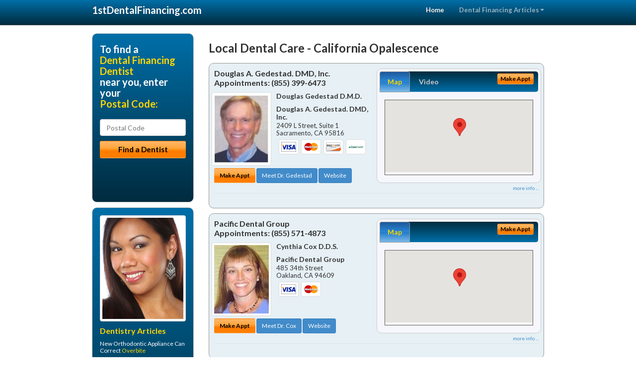

--- FILE ---
content_type: text/html; charset=utf-8
request_url: https://www.1stdentalfinancing.com/dental-loans/us/california/opalescence
body_size: 14682
content:


<!DOCTYPE html>

<html xmlns="http://www.w3.org/1999/xhtml">
<head id="Head1"><meta http-equiv="Content-Type" content="text/html; charset=iso-8859-1" /><meta name="viewport" content="width=device-width, initial-scale=1.0" /><meta http-equiv="X-UA-Compatible" content="IE=edge" /><title>California Opalescence</title>
<link rel="canonical" href="http://www.1stdentalfinancing.com/virtualpage" /><meta name="robots" content="index, follow, noodp, archive, noydir" />

<meta name="geo.region" content="CA-US" />
<meta name="geo.placename" content="CA" />



    <script type="text/javascript" src="//ajax.googleapis.com/ajax/libs/jquery/1.11.1/jquery.min.js"></script>
    <script type="text/javascript" src="/Content/Flowplayer/flowplayer.min.js"></script>
    <script type='text/javascript' >
        //<![CDATA[
        var _gaq = _gaq || [];        _gaq.push(['_setAccount', 'UA-2271452-19']);        _gaq.push(['_trackPageview']);        (function()        {            var ga = document.createElement('script');            ga.type = 'text/javascript'; ga.async = true;            ga.src = ('https:' == document.location.protocol ? 'https://ssl' : 'http://www') + '.google-analytics.com/ga.js';            var s = document.getElementsByTagName('script')[0]; s.parentNode.insertBefore(ga, s);         })();
        //]]>
    </script>
<meta name="google-site-verification" content="gqzZVUDIvSi-gblXPQTEoLkoBjVE0emqc_9aRHhe-4o" />

        <script src="/content/scripts/jquery.expander.min.js"></script>

<link rel="stylesheet" href="//maxcdn.bootstrapcdn.com/bootstrap/3.2.0/css/bootstrap.min.css" /><link rel="stylesheet" href="/content/styles/national/bootstrap-overrides.css" /><link rel="stylesheet" href="/content/styles/national/bootstrap-theme.css" /><link rel="stylesheet" href="/content/styles/national/master.css" /><link href="//fonts.googleapis.com/css?family=Lato:300,400,700,900,300italic,400italic,700italic,900italic" rel="stylesheet" type="text/css" />
    <!--[if lt IE 9]>
      <script src="//html5shim.googlecode.com/svn/trunk/html5.js"></script>
    <![endif]-->

<script async src="//pagead2.googlesyndication.com/pagead/js/adsbygoogle.js"></script>
<script>
    (adsbygoogle = window.adsbygoogle || []).push({
        google_ad_client: "ca-pub-4280788974163449",
        enable_page_level_ads: true
    });
</script>

<meta name="description" content="What you need to know about California opalescence. Find a local dentist near you to maximize your dental financing options.  Learn about short term loans, discount dental plans and dental credit cards from a local dentist in your city.  Find a dentist in your area with dental patient financing for orthodontics, dentures, periodontal disease, dental implants and cosmetic dentistry like veneers.  Learn how to combine dental patient financing options with your dental insurance to maximize your benefits and reduce your costs." /><meta name="keywords" content="opalescence, California, dental financing, dental loans" /></head>
<body>
    
    

<div class="navbar navbar-inverse navbar-fixed-top" role="navigation">
        <div class="container">
            <div class="navbar-header">
                <button type="button" class="navbar-toggle pull-right" data-toggle="collapse" data-target=".navbar-ex1-collapse">
                    <span class="sr-only">Toggle navigation</span>
                    <span class="icon-bar"></span>
                    <span class="icon-bar"></span>
                    <span class="icon-bar"></span>
                </button>
                <a href="/" class="navbar-brand"><strong>1stDentalFinancing.com</strong></a>
            </div>

            <div class="collapse navbar-collapse navbar-ex1-collapse" role="navigation">
                <ul class="nav navbar-nav navbar-right">
                    <li class="active"><a href="/">Home</a></li>
                    <li class="dropdown">
                        <a href="/article-index" class="dropdown-toggle" data-toggle="dropdown">Dental Financing Articles<b class="caret"></b></a>
                        <ul class="dropdown-menu">
        
            <li><a href="/article-index#finance1" >Dental Loans</a></li>
        
            <li><a href="/article-index#finance2" >Dental Credit</a></li>
        
            <li><a href="/article-index#finance3" >Dental Plans</a></li>
        
            <li><a href="/article-index#finance4" >Dental Credit Cards</a></li>
        
                        </ul>
                    </li> 
                </ul>
            </div>
        </div>
    </div>
    
        <div class="container directory-wrapper">
            <div class="row">
                <!-- Features Row -->
                <div class="features_op1_row">
                    <!-- Feature -->
            
<div class="col-sm-9 col-sm-push-3 col-md-9 col-md-push-3">

    <h1 class="city-headline">Local Dental Care - California Opalescence</h1>
    
        
                  
                  

<div class="box-container-card"> 
<div class="row">                   
<div class="col-sm-6 card-left">

  <h2><span itemprop="name">Douglas A. Gedestad. DMD, Inc.</span><br />
  <span itemprop="telephone">Appointments: <span data-escapptphone="%28%38%35%35%29%20%33%39%39%2d%36%34%37%33" class="_apptphone_">(916) 448-1444</span></span></h2>
<div class="row"> 
<div class="col-xs-4 col-sm-5 card-photo">
    <span itemprop="photo">
    <img alt="Practice Photo" class="img-thumbnail" src="/media/user/11334/17224/Dr-Photo.jpg?t=E6DD2AE6" />
    
</span>
</div> 

<div class="col-xs-8 col-sm-7 card-info">   
<h3><span itemprop="name">Douglas Gedestad D.M.D.</span></h3>
<h4><span itemprop="name">Douglas A. Gedestad. DMD, Inc.</span></h4>
<div itemprop="address" itemscope itemtype="http://schema.org/PostalAddress">
 <p><span itemprop="streetAddress">2409 L Street, Suite 1 </span></p>
                      <p><span itemprop="addressLocality">Sacramento</span>, 
                          <span itemprop="addressRegion">CA</span> 
                          <span itemprop="postalCode">95816</span></p>                    
</div>
<div itemprop="geo" itemscope itemtype="http://schema.org/GeoCoordinates">
      <meta itemprop="latitude" content="38.573137" />
      <meta itemprop="longitude" content="-121.475231" />
</div>
<div class="card-cc-logos">

    <img alt="accepted credit card" class="img-thumbnail pull-left" src="/media/common/288/Visa_60x40.gif" title="my title" /><img alt="accepted credit card" class="img-thumbnail pull-left" src="/media/common/287/MasterCard_60x40.gif" title="my title" /><img alt="accepted credit card" class="img-thumbnail pull-left" src="/media/common/286/Discover_60x40.gif" title="my title" /><img alt="accepted credit card" class="img-thumbnail pull-left" src="/media/common/290/CareCredit_60x40.gif" title="my title" />

</div>  
</div>
</div>  <!-- end row --> 


<div class="row card-buttons"> 
<div class="btn-group btn-group-justified">
<div class="col-xs-12">
<a data-toggle="modal" href="#apptModal1738" class="btn btn-sm orange">Make Appt</a>
<a class="btn btn-sm btn-primary" href="/dentist/douglas-a-gedestad-dmd-inc-/d1738">Meet Dr. Gedestad</a> 
 
<a class="btn btn-sm btn-primary" href="http://www.sacramentocadentalcare.com" target="_blank">Website</a>
    
</div>
</div>                     
</div>   <!-- end card row buttons --> 

</div>  <!--end card left -->

<div class="col-sm-6 card-right hidden-xs">
<div class="nav-tabs-container">

   <ul class="nav nav-tabs">
      <li class="active"><a data-toggle="tab" href="#tab-map-1738">Map</a></li>

    
      <li><a data-toggle="tab" href="#tab-video-1738">Video</a></li>
        
   </ul>

   <div class="tab-content">
   <div id="tab-map-1738" class="tab-pane active">
       <div class="tab-map-container">
           <iframe src='/GoogleMap/Simple/1738/300px/145px' scrolling='no' frameborder='0' style='border:0px;width:300px;height:145px'></iframe>
 </div>
   </div>

    
   <div id="tab-video-1738" class="tab-pane"> 
        <div id="04d90e65fe3f432899cc138c5ad5ac28" data-key="$1164086411686830" style="background-image:url(https://gen4videos.s3.amazonaws.com/Basic-Lumivid-3-5.jpg)"></div>
<script>
  flowplayer(document.getElementById("04d90e65fe3f432899cc138c5ad5ac28"), {
    autoplay: false,
    adaptiveRatio: false,
    ratio: 9 / 16,
    splash: true,
    clip: {
      sources: [
        {
          type: "video/mp4",
          src: "http://gen4videos.s3.amazonaws.com/Basic-Lumivid-3.mp4"
        }
      ]
      ,
      subtitles: [
        {
          "default": false, // note the quotes around "default"!
          kind: "subtitles", srclang: "en", label: "English",
          src: "https://gen4videos.s3.amazonaws.com/Basic-Lumivid-3.vtt"
        }
      ]
    }
  });
</script>

   </div>
        
   </div>
    </div>


<a data-toggle="modal" href="#apptModal1738" class="btn btn-xs orange card-tab-button">Make Appt</a>
</div>  <!-- end card right -->
</div>  <!-- end row -->

<div class="row card-bottom">
<div class="col-xs-12 card-bottom">
<div class="panel-group" id="accordion-1738">
  <div class="panel panel-default">
    <div class="panel-heading"> 
        <a class="accordion-toggle" data-toggle="collapse" data-parent="#accordion-1738" href="#collapse-1738">
          more info ...
        </a>
    </div>
    <div id="collapse-1738" class="panel-collapse collapse">
      <div class="panel-body">
<div class="more-info-link">
<h2><a href="/dentist/douglas-a-gedestad-dmd-inc-/d1738">Sacramento Dental Financing</a> 
</h2>
</div>
<div itemprop="description">
<!-- insert three long-form benefits from the location profile, selected randomly -->

        <p>Friendly, caring family dentistry in the Midtown Sacramento, California area is available at Douglas A. Gedestad. DMD, Inc.. Our team strives to make you and your family feel comfortable during your appointment. Douglas Gedestad, D.M.D. wants to help you and your family maintain your oral health now and for years to come. You'll love visiting our comfortable setting where personalized customer service still matters.</p><p>Douglas A. Gedestad. DMD, Inc. practices the highest infection control standards to protect our patients and ourselves. In the Midtown Sacramento, CA area, Dr. Douglas Gedestad and his staff strictly observe all Occupational Safety and Health Administration (OSHA) guidelines. All instruments are cleaned, disinfected and routinely sterilized as recommended by the American Dental Association and the Centers for Disease Control. Whenever possible, disposable, single-use items are used to ensure your safety.</p><p>In order to maintain your oral health, it's important to schedule regular dental check-ups. Don't wait until something is wrong to make an appointment with Midtown Sacramento area dentist Dr. Douglas Gedestad. At Douglas A. Gedestad. DMD, Inc., we provide comfortable and thorough checkups. By catching and correcting a potential dental problem early, Dr. Gedestad can save you vast amounts of time, discomfort, and expense.</p><p>If you're looking for dentures that look great and last, look no further than Douglas A. Gedestad. DMD, Inc. located in the Midtown Sacramento, CA area. Douglas Gedestad, D.M.D. will assess your needs and fit you with durable, comfortable, natural-looking dentures - at a price you can afford.</p><p>Dr. Douglas Gedestad is known for providing comfortable tooth cleaning in the Midtown Sacramento, California area. The friendly team at Douglas A. Gedestad. DMD, Inc. provides dental hygiene treatments with a gentle touch.</p><p>Good dental hygiene is a necessity for healthy teeth and gums. We're committed to helping you maintain life-long oral health.</p>

    </div>
<!-- insert all the product logos defined at the location level -->
<div class="city-product-logos">
    

    </div>
</div>
</div>
      </div>
    </div>
  </div>
  </div>

 <!-- Appointment Form Modal -->
<div class="modal fade" id="apptModal1738" tabindex="-1" role="dialog" aria-labelledby="myModalLabel" aria-hidden="true">
    <div class="modal-dialog">
      <div class="modal-content">
        <div class="modal-header">
          <button type="button" class="close" data-dismiss="modal" aria-hidden="true">&times;</button>
          <h4 class="modal-title">Request an Appointment With Douglas A. Gedestad. DMD, Inc.</h4>
        </div>
        <div class="modal-body">
           <iframe style="border: 0px;" src="/appointment-form?id=1738" width="100%" height = "100%" ></iframe>
        </div>
        <div class="modal-footer">
          <button type="button" class="btn btn-primary" data-dismiss="modal">Close</button>
        </div>
      </div><!-- /.modal-content -->
    </div><!-- /.modal-dialog -->
  </div>

</div> <!-- end col -->

                  
              
                  
                  

<div class="box-container-card"> 
<div class="row">                   
<div class="col-sm-6 card-left">

  <h2><span itemprop="name">Pacific Dental Group</span><br />
  <span itemprop="telephone">Appointments: <span data-escapptphone="%28%38%35%35%29%20%35%37%31%2d%34%38%37%33" class="_apptphone_">(510) 601-6500</span></span></h2>
<div class="row"> 
<div class="col-xs-4 col-sm-5 card-photo">
    <span itemprop="photo">
    <img alt="Practice Photo" class="img-thumbnail" src="/media/user/11986/36725/drcox.jpg?t=485DB0B7" />
    
</span>
</div> 

<div class="col-xs-8 col-sm-7 card-info">   
<h3><span itemprop="name">Cynthia Cox D.D.S.</span></h3>
<h4><span itemprop="name">Pacific Dental Group</span></h4>
<div itemprop="address" itemscope itemtype="http://schema.org/PostalAddress">
 <p><span itemprop="streetAddress">485 34th Street </span></p>
                      <p><span itemprop="addressLocality">Oakland</span>, 
                          <span itemprop="addressRegion">CA</span> 
                          <span itemprop="postalCode">94609</span></p>                    
</div>
<div itemprop="geo" itemscope itemtype="http://schema.org/GeoCoordinates">
      <meta itemprop="latitude" content="37.822273" />
      <meta itemprop="longitude" content="-122.265536" />
</div>
<div class="card-cc-logos">

    <img alt="accepted credit card" class="img-thumbnail pull-left" src="/media/common/288/Visa_60x40.gif" title="my title" /><img alt="accepted credit card" class="img-thumbnail pull-left" src="/media/common/287/MasterCard_60x40.gif" title="my title" />

</div>  
</div>
</div>  <!-- end row --> 


<div class="row card-buttons"> 
<div class="btn-group btn-group-justified">
<div class="col-xs-12">
<a data-toggle="modal" href="#apptModal2494" class="btn btn-sm orange">Make Appt</a>
<a class="btn btn-sm btn-primary" href="/dentist/pacific-dental-group/d2494">Meet Dr. Cox</a> 
 
<a class="btn btn-sm btn-primary" href="http://www.oaklandpacificdental.com" target="_blank">Website</a>
    
</div>
</div>                     
</div>   <!-- end card row buttons --> 

</div>  <!--end card left -->

<div class="col-sm-6 card-right hidden-xs">
<div class="nav-tabs-container">

   <ul class="nav nav-tabs">
      <li class="active"><a data-toggle="tab" href="#tab-map-2494">Map</a></li>

    
   </ul>

   <div class="tab-content">
   <div id="tab-map-2494" class="tab-pane active">
       <div class="tab-map-container">
           <iframe src='/GoogleMap/Simple/2494/300px/145px' scrolling='no' frameborder='0' style='border:0px;width:300px;height:145px'></iframe>
 </div>
   </div>

    
   </div>
    </div>


<a data-toggle="modal" href="#apptModal2494" class="btn btn-xs orange card-tab-button">Make Appt</a>
</div>  <!-- end card right -->
</div>  <!-- end row -->

<div class="row card-bottom">
<div class="col-xs-12 card-bottom">
<div class="panel-group" id="accordion-2494">
  <div class="panel panel-default">
    <div class="panel-heading"> 
        <a class="accordion-toggle" data-toggle="collapse" data-parent="#accordion-2494" href="#collapse-2494">
          more info ...
        </a>
    </div>
    <div id="collapse-2494" class="panel-collapse collapse">
      <div class="panel-body">
<div class="more-info-link">
<h2><a href="/dentist/pacific-dental-group/d2494">Oakland Dental Financing</a> 
</h2>
</div>
<div itemprop="description">
<!-- insert three long-form benefits from the location profile, selected randomly -->

        <p>One of the first things people notice is your smile. All it takes is a single appointment or two with Oakland area dentist Cynthia Cox, D.D.S., and you, too, can have the winning, healthy-looking smile you've always wanted. The beautiful cosmetic results you'll get from Pacific Dental Group can be immediate and dramatic!</p><p>Cynthia Cox, D.D.S., provides general dentistry for people of all ages. Dental health is important during your entire life. When your teeth are healthy, it follows that you will be healthier, and your quality of life increases. No matter what your age, Pacific Dental Group is here to serve your dental needs in the Oakland, California area.</p><p>In order to maintain your oral health, it's important to schedule regular dental check-ups. Don't wait until something is wrong to make an appointment with Oakland area dentist Dr. Cynthia Cox. At Pacific Dental Group, we provide comfortable and thorough checkups. By catching and correcting a potential dental problem early, Dr. Cox can save you vast amounts of time, discomfort, and expense.</p><p>If you are missing one or more teeth, you'll want to talk with Oakland area dental implant dentist Dr. Cynthia Cox about replacements that look and feel as natural as your own teeth. If dentures are causing you problems, you may consider dental implants. Unlike dentures, which can be removed, Dr. Cox offers dental implants that are permanently anchored into the jaw itself.</p><p>Dr. Cynthia Cox at her Oakland area dental implants practice offers extensive experience restoring your dental implant crown.</p><p>Our dedicated team uses state-of-the-art materials and techniques for stability and longevity. You'll enjoy the comfort and confidence of natural-looking teeth.</p>

    </div>
<!-- insert all the product logos defined at the location level -->
<div class="city-product-logos">
    

    </div>
</div>
</div>
      </div>
    </div>
  </div>
  </div>

 <!-- Appointment Form Modal -->
<div class="modal fade" id="apptModal2494" tabindex="-1" role="dialog" aria-labelledby="myModalLabel" aria-hidden="true">
    <div class="modal-dialog">
      <div class="modal-content">
        <div class="modal-header">
          <button type="button" class="close" data-dismiss="modal" aria-hidden="true">&times;</button>
          <h4 class="modal-title">Request an Appointment With Pacific Dental Group</h4>
        </div>
        <div class="modal-body">
           <iframe style="border: 0px;" src="/appointment-form?id=2494" width="100%" height = "100%" ></iframe>
        </div>
        <div class="modal-footer">
          <button type="button" class="btn btn-primary" data-dismiss="modal">Close</button>
        </div>
      </div><!-- /.modal-content -->
    </div><!-- /.modal-dialog -->
  </div>

</div> <!-- end col -->

                  
              
                  
                  

<div class="box-container-card"> 
<div class="row">                   
<div class="col-sm-6 card-left">

  <h2><span itemprop="name">Savithri P. Ravindran, D.D.S</span><br />
  <span itemprop="telephone">Appointments: <span data-escapptphone="%28%38%35%35%29%20%35%31%35%2d%33%32%32%34" class="_apptphone_">(626) 445-0678</span></span></h2>
<div class="row"> 
<div class="col-xs-4 col-sm-5 card-photo">
    <span itemprop="photo">
    <img alt="Practice Photo" class="img-thumbnail" src="/media/user/11635/35176/DrRavindran.jpg?t=6316A769" />
    
</span>
</div> 

<div class="col-xs-8 col-sm-7 card-info">   
<h3><span itemprop="name">Savithri Ravindran D.D.S.</span></h3>
<h4><span itemprop="name">Savithri P. Ravindran, D.D.S</span></h4>
<div itemprop="address" itemscope itemtype="http://schema.org/PostalAddress">
 <p><span itemprop="streetAddress">611 S 1st Ave </span></p>
                      <p><span itemprop="addressLocality">Arcadia</span>, 
                          <span itemprop="addressRegion">CA</span> 
                          <span itemprop="postalCode">91006</span></p>                    
</div>
<div itemprop="geo" itemscope itemtype="http://schema.org/GeoCoordinates">
      <meta itemprop="latitude" content="34.133256" />
      <meta itemprop="longitude" content="-118.028376" />
</div>
<div class="card-cc-logos">

    <img alt="accepted credit card" class="img-thumbnail pull-left" src="/media/common/288/Visa_60x40.gif" title="my title" /><img alt="accepted credit card" class="img-thumbnail pull-left" src="/media/common/287/MasterCard_60x40.gif" title="my title" /><img alt="accepted credit card" class="img-thumbnail pull-left" src="/media/common/286/Discover_60x40.gif" title="my title" />

</div>  
</div>
</div>  <!-- end row --> 


<div class="row card-buttons"> 
<div class="btn-group btn-group-justified">
<div class="col-xs-12">
<a data-toggle="modal" href="#apptModal2067" class="btn btn-sm orange">Make Appt</a>
<a class="btn btn-sm btn-primary" href="/dentist/savithri-p-ravindran-d-d-s/d2067">Meet Dr. Ravindran</a> 
 
<a class="btn btn-sm btn-primary" href="http://www.dentistarcadia.com" target="_blank">Website</a>
    
</div>
</div>                     
</div>   <!-- end card row buttons --> 

</div>  <!--end card left -->

<div class="col-sm-6 card-right hidden-xs">
<div class="nav-tabs-container">

   <ul class="nav nav-tabs">
      <li class="active"><a data-toggle="tab" href="#tab-map-2067">Map</a></li>

    
      <li><a data-toggle="tab" href="#tab-video-2067">Video</a></li>
        
   </ul>

   <div class="tab-content">
   <div id="tab-map-2067" class="tab-pane active">
       <div class="tab-map-container">
           <iframe src='/GoogleMap/Simple/2067/300px/145px' scrolling='no' frameborder='0' style='border:0px;width:300px;height:145px'></iframe>
 </div>
   </div>

    
   <div id="tab-video-2067" class="tab-pane"> 
        <div id="56e78af588e040d19c9d3b199791b7bf" data-key="$1164086411686830" style="background-image:url(https://gen4videos.s3.amazonaws.com/Dentistry-1-Still.jpg)"></div>
<script>
  flowplayer(document.getElementById("56e78af588e040d19c9d3b199791b7bf"), {
    autoplay: false,
    adaptiveRatio: false,
    ratio: 9 / 16,
    splash: true,
    clip: {
      sources: [
        {
          type: "video/mp4",
          src: "http://gen4videos.s3.amazonaws.com/Dentistry-1.mp4"
        }
      ]
      ,
      subtitles: [
        {
          "default": false, // note the quotes around "default"!
          kind: "subtitles", srclang: "en", label: "English",
          src: "https://gen4videos.s3.amazonaws.com/Dentistry-1.vtt"
        }
      ]
    }
  });
</script>

   </div>
        
   </div>
    </div>


<a data-toggle="modal" href="#apptModal2067" class="btn btn-xs orange card-tab-button">Make Appt</a>
</div>  <!-- end card right -->
</div>  <!-- end row -->

<div class="row card-bottom">
<div class="col-xs-12 card-bottom">
<div class="panel-group" id="accordion-2067">
  <div class="panel panel-default">
    <div class="panel-heading"> 
        <a class="accordion-toggle" data-toggle="collapse" data-parent="#accordion-2067" href="#collapse-2067">
          more info ...
        </a>
    </div>
    <div id="collapse-2067" class="panel-collapse collapse">
      <div class="panel-body">
<div class="more-info-link">
<h2><a href="/dentist/savithri-p-ravindran-d-d-s/d2067">Arcadia Dental Financing</a> 
</h2>
</div>
<div itemprop="description">
<!-- insert three long-form benefits from the location profile, selected randomly -->

        <p>For many people with crowded or crooked teeth in the Arcadia area, braces can help keep their teeth cleaner, their gums healthier and provide relief from jaw pain. You deserve a lifetime of better oral health.</p><p>The straight teeth, bright smile and life-long oral health you envision really can be yours. Savithri P. Ravindran, D.D.S will help you plan the proper orthodontics treatment to create your healthier new life.</p><p>Dr. Savithri Ravindran is a popular Arcadia area children's dentist known for her easy going and friendly approach. Our caring team is dedicated to your child's dental health.</p><p>We're happy to answer all of your questions. We want you and your children to feel comfortable, whether we're treating your toddler's baby teeth or your teenager's permanent teeth.</p><p>Arcadia area Invisalign® dentist Savithri Ravindran, D.D.S. is happy to provide your new clear braces. At Savithri P. Ravindran, D.D.S, we want you to have the straight teeth and beautiful smile you desire.</p><p>We're happy to assess your needs create your individual treatment plan for braces. You may be able to have your new Invisalign® aligners sooner than you think!</p><p>Savithri P. Ravindran, D.D.S is a trusted Arcadia area dental implants practice providing natural-looking, comfortable tooth replacement. We make it our mission to use a gentle touch during the process.</p><p>We hold ourselves to the highest standards to replace missing teeth and provide you with natural-looking results. Our goal is to restore your confidence and your bright, healthy smile.</p><p>Distinguished Arcadia area mini dental implants dentist Savithri Ravindran, D.D.S. can provide you with the highest quality results. At Savithri P. Ravindran, D.D.S, we use state-of-the-art materials and techniques that make them less invasive and more affordable.</p><p>You deserve the best treatment available to replace missing teeth. Whether you're missing a single tooth or experiencing pain from slipping dentures, mini dental implants can be a faster way to regain your beautiful smile.</p>

    </div>
<!-- insert all the product logos defined at the location level -->
<div class="city-product-logos">
    <img alt="dental products" class="img-thumbnail" src="/media/common/423/invisalign_footer_logo.gif" title="my title" />

    </div>
</div>
</div>
      </div>
    </div>
  </div>
  </div>

 <!-- Appointment Form Modal -->
<div class="modal fade" id="apptModal2067" tabindex="-1" role="dialog" aria-labelledby="myModalLabel" aria-hidden="true">
    <div class="modal-dialog">
      <div class="modal-content">
        <div class="modal-header">
          <button type="button" class="close" data-dismiss="modal" aria-hidden="true">&times;</button>
          <h4 class="modal-title">Request an Appointment With Savithri P. Ravindran, D.D.S</h4>
        </div>
        <div class="modal-body">
           <iframe style="border: 0px;" src="/appointment-form?id=2067" width="100%" height = "100%" ></iframe>
        </div>
        <div class="modal-footer">
          <button type="button" class="btn btn-primary" data-dismiss="modal">Close</button>
        </div>
      </div><!-- /.modal-content -->
    </div><!-- /.modal-dialog -->
  </div>

</div> <!-- end col -->

                  
              
<div class="well well-sm">
    <div class="virtual-listings">  
    <h2>More Dental Financing Dentists in the Arcadia, CA Area Near You</h2>
    <div class="row">
        
                <div class="col-md-6">
                    <p>Pellis, Edward G D.D.S.<br />
                        26732 Crown Valley Pkwy # 451<br />
                        Mission Viejo, CA, 92691-8522<br />
                        </p>
                </div>
            
                <div class="col-md-6">
                    <p>Sugita, Eugene I D.D.S.<br />
                        360 Highland Ave<br />
                        El Cajon, CA, 92020-5207<br />
                        </p>
                </div>
            
    </div>

<h2><a href="//internetdentalalliance.com" target="_blank">Doctor - Activate Your Free 1stDentalFinancing Directory Listing</a></h2>

<div class="row">
        
                <div class="col-md-6">
                    <p>Edward M. Matsuishi, D.D.S.<br />
                        7001 Stockton Ave Ste 3<br />
                        El Cerrito, CA, 94530-2961<br />
                        (650) 342-9016</p>
                </div>
            
                <div class="col-md-6">
                    <p>Lee R.Ingersoll D.D.S.<br />
                        1200 N Tustin Ave Ste 111<br />
                        Santa Ana, CA, 92705-3540<br />
                        (714) 569-1128</p>
                </div>
            
    </div>
    </div>

<!-- LTL-Redis:ezN9LXs0fS17b3BhbGVzY2VuY2V9fHszfS17NH0te05hdGlvbmFsRGlyZWN0b3J5VmlydHVhbFBhZ2V9LXtWaXJ0dWFsUGFnZX0tey9kZW50YWwtbG9hbnMvdXMvY2FsaWZvcm5pYS9vcGFsZXNjZW5jZX0= -->


    <div class="virtual-articles">
        
                <div class="article-item expandable">
                    <h2>Maximizing The Benefits Of Your Dental Team</h2>
                    <img id="ArticleImage" class="img-thumbnail" src="/media/common/233/200x150px_0062.jpg" alt="" />

                    <p>The new dentistry brings together a unique complement of skills, knowledge, and capabilities with one primary focus: ensuring your dental health care. Working as a team, your dentist and the <a href="https://www.1stdentalfinancing.com/a/364/dental-financing">dental finance</a> team he or she has assembled wants to recruit you to join them in making sure this focus is maintained. The dental team has two major parts that you may hear referenced during your visits: the &quot;back&quot; and the &quot;front.&quot; These terms refer to two very specific functions of your dental team. The front office handles all the administration, scheduling, and dental financing, and the back office provides the treatment.</p>
<p>Your front office team makes sure you know about scheduling opportunities, handles dental finance, and keeps the administrative details under control to provide you efficient services and support. The back office team is thus free to do what they do best: provide the best dental health care, financing health care and service for you. You'll find the dentist, <a href="https://www.1stdentalhygiene.com">dental hygienist</a>, and dental assistant ready to assist you during your appointments.</p>
<p>The key component for success of any team is each member's commitment to do their part. As a consumer and team member, your commitment involves three things:</p>
<ul>
<li>Maintaining your commitment to your dental health through regular hygiene appointments and the daily practice of flossing and brushing.</li>
<li>Asking questions and getting the essential information you need about your teeth and gums or to understand any treatment plans or <a href="1stdentalfinancing.com">dental financing</a>.</li>
<li>Staying open to options and opportunities that the new dentistry offers you by thinking about the information and feedback that your dentist provides you about the status of your dental health.</li>
</ul>
<p>You can maximize the benefits of the skills and expertise of your dental finance team by deciding for yourself what kind of relationship you want with your dentist and the dental team and how they can help you achieve a positive outcome for your dental future.</p>
<p>By Brian DesRoches, PhD</p>

                    <div class="author-box">
                        <!-- if the article has no author, display the following author box -->
                        <!-- there is really no need to use variable content here since only one. Just inline the html. -->
                        <img src="/content/images/Jim-4.jpg" style="width:40px;" alt="Jim Du Molin" />
                        <p><a href="https://plus.google.com/111631360758184447347/about?rel=author" onclick="javascript:_gaq.push(['_trackEvent','outbound-article','http://plus.google.com']);">+Jim Du Molin</a> is a leading Internet search expert helping individuals and families connect with the right dentist in their area. Visit his <a href="/author">author page</a>.</p>
                    </div>
                </div>
            
                <div class="article-item expandable">
                    <h2>Choosing Dental Financing: Three Reasons Why It Is a Wise Choice</h2>
                    <img id="ArticleImage" class="img-thumbnail" src="/media/common/212/200x150px_0041.jpg" alt="" />

                    <p>Most of us think that taking care of our teeth is about having a great smile and avoiding the discomfort of a toothache. Although these are valid and important reasons for maintaining a good oral health program, there are three other equally strong reasons to consider.</p>
<p>First of all, dental health is part of your overall health. Second, choosing dental health is a wise  investment of your time and <a href="1stdentalfinancing.com">dental financing</a> resources. Third, your emotional well-being is influenced by how you think and feel about yourself. Your smile is a big part of your image of yourself. Let's examine each of these areas more thoroughly.</p>
<h2>Your Physical Health</h2>
<p>How easy it is to forget that our teeth, gums, and mouth are essential parts of our physical body. Periodontal disease, bone and gum loss, and infections all affect the overall picture of our physical health. The ability to chew our food well helps digestion and reduces stress on the gastrointestinal system.</p>
<p>Like any physical system, each part of the body plays a role in the overall health of the system; taking care of your teeth and gums is a part of an intentional plan for physical health. In collaboration with your dental team, you can create a plan for your dental health that will contribute to your overall health plan.</p>
<h2>A Wise Investment</h2>
<p>There are two important resources that you use and allocate in your everyday life: your time and your money. When it comes to your dental care, they are closely related. The time you take everyday to invest in your dental health is also an investment in your financial health. When treatment is necessary, the <a href="https://www.1stdentalfinancing.com/a/368/dental-financng">dental financing</a> is also an investment in your financial future.</p>
<p>Proper treatment today prevents more costly complications and uncomfortable problems tomorrow. For those who seek to maintain their dental health for life, it is a wise investment to get the most value from the knowledge and skills your dentist and the new dentistry offers you.</p>
<h2>Emotional Well-Being</h2>
<p>How you feel and think about yourself is an important part of your emotional well-being and a pleasant smile plays a big role in this. In addition, when you
take an active role in caring for yourself, it also contributes to your overall sense of competence in managing your life and maintaining a positive lifestyle. The habit of dental self-care and regular <a href="https://www.1stdentalhygiene.com">dental hygiene</a> examinations reinforces taking positive steps for yourself in other areas of your life.</p>
<p>The new dentistry also can provide you with innovative and effective ways to create and maintain a pleasant smile that you feel good about. When it comes to feeling good about yourself and your smile, the new dentistry offers many exciting and effective options.</p>
<p>By Brian DesRoches, PhD</p>

                    <div class="author-box">
                        <!-- if the article has no author, display the following author box -->
                        <!-- there is really no need to use variable content here since only one. Just inline the html. -->
                        <img src="/content/images/Jim-4.jpg" style="width:40px;" alt="Jim Du Molin" />
                        <p><a href="https://plus.google.com/111631360758184447347/about?rel=author" onclick="javascript:_gaq.push(['_trackEvent','outbound-article','http://plus.google.com']);">+Jim Du Molin</a> is a leading Internet search expert helping individuals and families connect with the right dentist in their area. Visit his <a href="/author">author page</a>.</p>
                    </div>
                </div>
            
    </div>
</div>




</div>

    


            
    

<div class="col-sm-3 col-sm-pull-9 hidden-xs">
       <div class="box-container-form">
       <h3>To find a<br /><span class="gold">Dental Financing Dentist</span><br />near you, enter your<br /><span class="gold">Postal Code:</span></h3>
                        <form role="form" method="get" action="/search">
                        <input class="form-control" type="text" placeholder="Postal Code" name="q">
                        <input type="submit" value="Find a Dentist" class="btn btn-sm btn-block orange">
                        </form>
 <div class="bbbgplus-side">
<!-- Removed G+ Logo - VM 2017-06-21
<a href="https://plus.google.com/+1stdentalfinancing" rel="publisher" class="pull-right hidden-sm" target="_blank">
    <img src="https://ssl.gstatic.com/images/icons/gplus-32.png" alt="" style="border:none;padding:0;margin:0;" />
</a> 
-->
<iframe src="//seal-goldengate.bbb.org/logo/rbhzbus/iframe/internet-dental-alliance-58460.html" width="100" height="38" frameborder="0" marginwidth="0" marginheight="0" scrolling="no"></iframe>
</div> 
</div>

<div class="box-container-articles">
<img id="Image1" class="img-thumbnail" src="/media/common/9669/200x250-034.jpg" alt="" />                              
<h3>Dentistry Articles</h3>
<div class="articles-sidebar">
        
            <p>New Orthodontic Appliance Can Correct <a href="https://www.1stbraces.com/a/3/overbite">Overbite</a></p>
        
            <p>Dental Visits - the <a href="https://www.1strootcanal.com/a/1036/endodontic">Endodontic</a> Examination and Consultation Appointment</p>
        
            <p>What Is the Difference Between An In-Network and An Out-Of-Network <a href="https://www.1stdentalinsurance.com/a/1013/dental-insurance">Dental Insurance</a> Plan Dentist</p>
        
            <p><a href="https://www.1stdentist.com/a/1089/menopause">Oral Health Care and Menopause</a></p>
        
            <p>Maximizing the Benefits of Your <a href="https://www.1stdentalfinancing.com/a/366/dental-credit">Dental</a> Team</p>
        
            <p>Considering <a href="https://www.1stcosmeticdentist.com/a/53/porcelain-veneers">Porcelain Veneers?</a></p>
        
</div>
 </div>

<br />

<!-- Start -->
<script async src="//pagead2.googlesyndication.com/pagead/js/adsbygoogle.js"></script>
<!-- VirtualPage-LeftBar -->
<ins class="adsbygoogle"
     style="display:inline-block;width:205px;height:300px"
     data-ad-client="ca-pub-4280788974163449"
     data-ad-slot="4950332411"></ins>
<script>
(adsbygoogle = window.adsbygoogle || []).push({});
</script>
<!-- End --> 



  <div class="modal fade" id="top15Modal" tabindex="-1" role="dialog" aria-labelledby="myModalLabel" aria-hidden="true">
    <div class="modal-dialog">
      <div class="modal-content">
        <div class="modal-header">
          <button type="button" class="close" data-dismiss="modal" aria-hidden="true">&times;</button>
          <h4 class="modal-title">Top 15 Things To Know Before You Select a Dentist</h4>
        </div>
        <div class="modal-body">
           <iframe style="border: 0px;" src="/top15" width="100%" height = "100%" ></iframe>
        </div>
        <div class="modal-footer">
          <button type="button" class="btn btn-primary" data-dismiss="modal">Close</button>
        </div>
      </div><!-- /.modal-content -->
    </div><!-- /.modal-dialog -->
  </div><!-- /.modal -->


 </div>

                </div>
            </div>
        </div>
    
    

<footer id="footer">
        <div class="container">            
            <div class="row credits">
                <div class="col-md-12">                    
                    <div class="row copyright">
                        <div class="col-md-12">
                        <h4>To find a Dental Financing Dentist near you, enter your postal code below.</h4>
                        <div class="footer-form">
                        <form role="form" method="get" action="/search">
                        <input class="form-control" type="text" placeholder="Enter Your Postal Code Here" name="q">
                        <input type="submit" value="Click Here To Find a Dentist" class="btn btn-md btn-block orange">
                        </form>
                        </div>
                        
<p>&copy; 2026, Internet Dental Alliance, Inc. All Rights Reserved.<br /><a href="/about">About Us</a> - <a href="/article-index">About Dental Financing Dentistry</a> - <a href="/terms" rel="nofollow">Terms of Service Agreement</a> - <a href="/privacy" rel="nofollow">Privacy Policy</a> - <a href="/privacy#AccessibilityStatement" rel="nofollow">Accessibility Statement</a> - <a href="https://www.internetdentalalliance.com" target="_blank">Doctor Registration</a></p>
         </div>
                    </div>
                </div>            
            </div>
        </div>
    </footer>

    <script>
        $(document).ready(function () {
            $('div.expandable').expander({
                slicePoint: 300
            });
        });
</script>  

 
    
<script type="text/javascript">
$("._apptphone_").replaceWith(function () {{ return unescape($(this).attr("data-escapptphone")); }});
</script>

<!-- Scripts -->       
<script type="text/javascript" src="//maxcdn.bootstrapcdn.com/bootstrap/3.2.0/js/bootstrap.min.js"></script>
</body>
</html>

--- FILE ---
content_type: text/html; charset=utf-8
request_url: https://www.google.com/recaptcha/api2/aframe
body_size: 265
content:
<!DOCTYPE HTML><html><head><meta http-equiv="content-type" content="text/html; charset=UTF-8"></head><body><script nonce="poLuPnyJmQDNPtvYftoDFg">/** Anti-fraud and anti-abuse applications only. See google.com/recaptcha */ try{var clients={'sodar':'https://pagead2.googlesyndication.com/pagead/sodar?'};window.addEventListener("message",function(a){try{if(a.source===window.parent){var b=JSON.parse(a.data);var c=clients[b['id']];if(c){var d=document.createElement('img');d.src=c+b['params']+'&rc='+(localStorage.getItem("rc::a")?sessionStorage.getItem("rc::b"):"");window.document.body.appendChild(d);sessionStorage.setItem("rc::e",parseInt(sessionStorage.getItem("rc::e")||0)+1);localStorage.setItem("rc::h",'1768685817457');}}}catch(b){}});window.parent.postMessage("_grecaptcha_ready", "*");}catch(b){}</script></body></html>